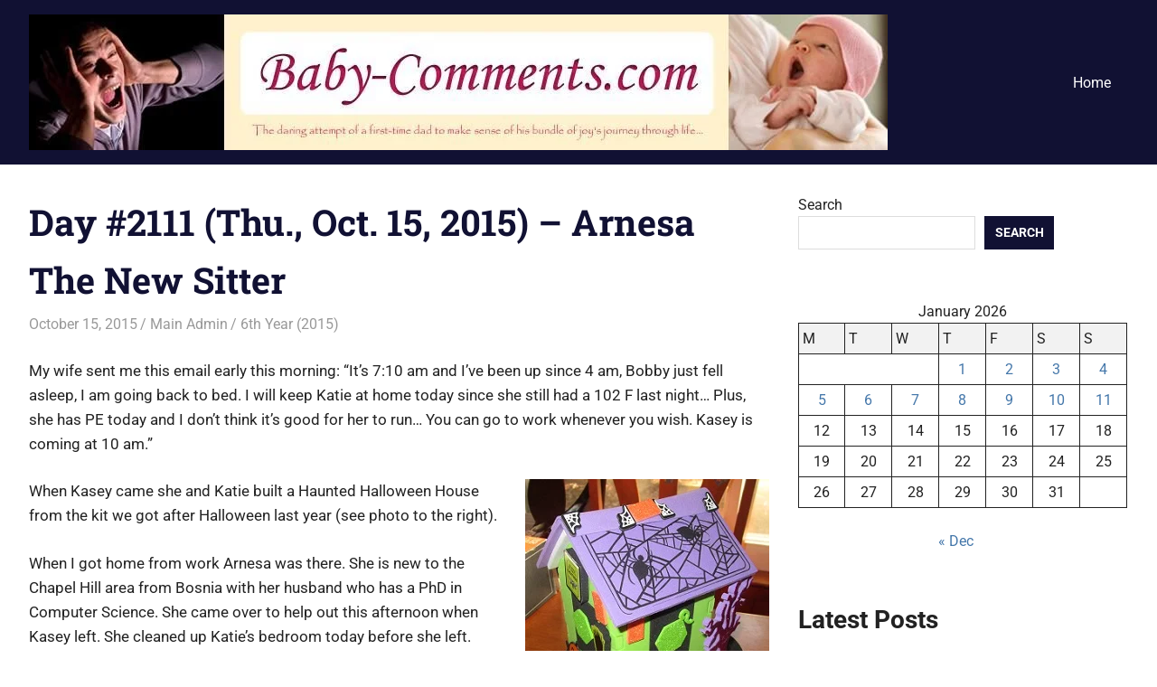

--- FILE ---
content_type: text/css
request_url: https://www.baby-comments.com/wp-content/plugins/ultimate-post-list/public/css/ultimate-post-list-public.css?ver=5.2.7.1
body_size: 194
content:
div.upl-list form, div.upl-list p { margin-bottom: 1em; }
div.upl-list form img { display: inline; padding-left: 1em; padding-right: 1em; box-shadow: none; vertical-align: middle; border: 0 none; }
div.upl-list ul { list-style: none outside none; overflow: hidden; margin-left: 0; margin-right: 0; padding-left: 0; padding-right: 0; }
div.upl-list ul li { margin: 0 0 1.5em; clear: both; }
div.upl-list ul li:last-child { margin-bottom: 0; }
#upl-list-51784 ul li img { max-width: 300px; width: 100%; height: auto; display: block; float: none; margin: 0px auto 8px; }
#upl-list-51784 ul li { margin-top: 0px; margin-bottom: 24px; margin-left: 0px; margin-right: 0px; display: inline-block; vertical-align: top; width: 100%; max-width: 500px; min-height: 500px; }
#upl-list-51801 ul li img { max-width: 300px; width: 100%; height: auto; display: block; float: none; margin: 0px auto 8px; }
#upl-list-51801 ul li { margin-top: 0px; margin-bottom: 24px; margin-left: 0px; margin-right: 0px; display: inline-block; vertical-align: top; width: 100%; max-width: 500px; min-height: 500px; }
#upl-list-51804 ul li img { max-width: 300px; width: 100%; height: auto; display: block; float: none; margin: 0px auto 8px; }
#upl-list-51804 ul li { margin-top: 0px; margin-bottom: 24px; margin-left: 0px; margin-right: 0px; display: inline-block; vertical-align: top; width: 100%; max-width: 500px; min-height: 500px; }
#upl-list-51808 ul li img { max-width: 300px; width: 100%; height: auto; display: block; float: none; margin: 0px auto 8px; }
#upl-list-51808 ul li { margin-top: 0px; margin-bottom: 24px; margin-left: 0px; margin-right: 0px; display: inline-block; vertical-align: top; width: 100%; max-width: 500px; min-height: 500px; }
#upl-list-51811 ul li img { max-width: 300px; width: 100%; height: auto; display: block; float: none; margin: 0px auto 8px; }
#upl-list-51811 ul li { margin-top: 0px; margin-bottom: 24px; margin-left: 0px; margin-right: 0px; display: inline-block; vertical-align: top; width: 100%; max-width: 500px; min-height: 500px; }
#upl-list-51813 ul li img { max-width: 300px; width: 100%; height: auto; display: block; float: none; margin: 0px auto 8px; }
#upl-list-51813 ul li { margin-top: 0px; margin-bottom: 24px; margin-left: 0px; margin-right: 0px; display: inline-block; vertical-align: top; width: 100%; max-width: 500px; min-height: 500px; }
#upl-list-51815 ul li img { max-width: 300px; width: 100%; height: auto; display: block; float: none; margin: 0px auto 8px; }
#upl-list-51815 ul li { margin-top: 0px; margin-bottom: 24px; margin-left: 0px; margin-right: 0px; display: inline-block; vertical-align: top; width: 100%; max-width: 500px; min-height: 500px; }
#upl-list-51817 ul li img { max-width: 300px; width: 100%; height: auto; display: block; float: none; margin: 0px auto 8px; }
#upl-list-51817 ul li { margin-top: 0px; margin-bottom: 24px; margin-left: 0px; margin-right: 0px; display: inline-block; vertical-align: top; width: 100%; max-width: 500px; min-height: 500px; }
#upl-list-51819 ul li img { max-width: 300px; width: 100%; height: auto; display: block; float: none; margin: 0px auto 8px; }
#upl-list-51819 ul li { margin-top: 0px; margin-bottom: 24px; margin-left: 0px; margin-right: 0px; display: inline-block; vertical-align: top; width: 100%; max-width: 500px; min-height: 500px; }
#upl-list-51822 ul li img { max-width: 300px; width: 100%; height: auto; display: block; float: none; margin: 0px auto 8px; }
#upl-list-51822 ul li { margin-top: 0px; margin-bottom: 24px; margin-left: 0px; margin-right: 0px; display: inline-block; vertical-align: top; width: 100%; max-width: 500px; min-height: 500px; }
#upl-list-51824 ul li img { max-width: 300px; width: 100%; height: auto; display: block; float: none; margin: 0px auto 8px; }
#upl-list-51824 ul li { margin-top: 0px; margin-bottom: 24px; margin-left: 0px; margin-right: 0px; display: inline-block; vertical-align: top; width: 100%; max-width: 500px; min-height: 500px; }
#upl-list-51826 ul li img { max-width: 300px; width: 100%; height: auto; display: block; float: none; margin: 0px auto 8px; }
#upl-list-51826 ul li { margin-top: 0px; margin-bottom: 24px; margin-left: 0px; margin-right: 0px; display: inline-block; vertical-align: top; width: 100%; max-width: 500px; min-height: 500px; }
#upl-list-51828 ul li img { max-width: 300px; width: 100%; height: auto; display: block; float: none; margin: 0px auto 8px; }
#upl-list-51828 ul li { margin-top: 0px; margin-bottom: 24px; margin-left: 0px; margin-right: 0px; display: inline-block; vertical-align: top; width: 100%; max-width: 500px; min-height: 500px; }
#upl-list-51830 ul li img { max-width: 300px; width: 100%; height: auto; display: block; float: none; margin: 0px auto 8px; }
#upl-list-51830 ul li { margin-top: 0px; margin-bottom: 24px; margin-left: 0px; margin-right: 0px; display: inline-block; vertical-align: top; width: 100%; max-width: 500px; min-height: 500px; }
#upl-list-51832 ul li img { max-width: 300px; width: 100%; height: auto; display: block; float: none; margin: 0px auto 8px; }
#upl-list-51832 ul li { margin-top: 0px; margin-bottom: 24px; margin-left: 0px; margin-right: 0px; display: inline-block; vertical-align: top; width: 100%; max-width: 500px; min-height: 500px; }
#upl-list-51983 ul li img { max-width: 300px; width: 100%; height: auto; display: block; float: none; margin: 0px auto 8px; }
#upl-list-51983 ul li { margin-top: 0px; margin-bottom: 24px; margin-left: 0px; margin-right: 0px; display: inline-block; vertical-align: top; width: 100%; max-width: 500px; min-height: 500px; }
#upl-list-57170 ul li img { max-width: 300px; width: 100%; height: auto; display: block; float: none; margin: 0px auto 8px; }
#upl-list-57170 ul li { margin-top: 0px; margin-bottom: 24px; margin-left: 0px; margin-right: 0px; display: inline-block; vertical-align: top; width: 100%; max-width: 500px; min-height: 500px; }
